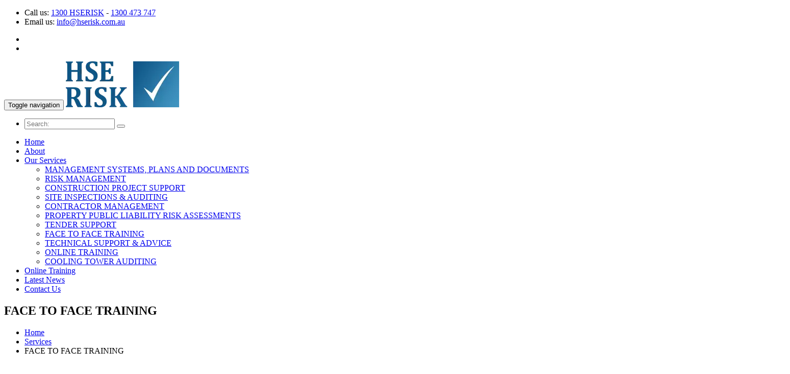

--- FILE ---
content_type: text/html; charset=UTF-8
request_url: https://hserisk.com.au/services/face-to-face-training/
body_size: 7293
content:
<!DOCTYPE html>
<!--[if IE 7]>
<html class="ie ie7" lang="en-US">
<![endif]-->
<!--[if IE 8]>
<html class="ie ie8" lang="en-US">
<![endif]-->
<!--[if !(IE 7) | !(IE 8)  ]><!-->
<html lang="en-US">
<head>
  <meta charset="UTF-8">
  <link rel="profile" href="http://gmpg.org/xfn/11">
  <link rel="pingback" href="https://hserisk.com.au/xmlrpc.php">
  <meta http-equiv="X-UA-Compatible" content="IE=edge">
  <meta name="viewport" content="width=device-width, initial-scale=1">
  
  	
					<link rel="icon" href="https://mlsfqamcasye.i.optimole.com/w:auto/h:auto/q:mauto/f:best/ig:avif/https://hserisk.com.au/wp-content/uploads/2020/01/favicon.jpg" type="image/x-icon">
		
	  
        
  <meta name='robots' content='index, follow, max-image-preview:large, max-snippet:-1, max-video-preview:-1' />
	
	
	<!-- This site is optimized with the Yoast SEO plugin v26.7 - https://yoast.com/wordpress/plugins/seo/ -->
	<title>Face to Face Training - HSE Risk</title>
	<meta name="description" content="HSE Risk Consultants provide face to face training in health, safety and environmental matters to meet regulatory or client specific needs. Call today to discuss your training needs." />
	<link rel="canonical" href="https://hserisk.com.au/services/face-to-face-training/" />
	<meta property="og:locale" content="en_US" />
	<meta property="og:type" content="article" />
	<meta property="og:title" content="Face to Face Training - HSE Risk" />
	<meta property="og:description" content="HSE Risk Consultants provide face to face training in health, safety and environmental matters to meet regulatory or client specific needs. Call today to discuss your training needs." />
	<meta property="og:url" content="https://hserisk.com.au/services/face-to-face-training/" />
	<meta property="og:site_name" content="Health, Safety &amp; Environmental Risk Management Services" />
	<meta property="article:publisher" content="https://www.facebook.com/hserisk/" />
	<meta property="article:modified_time" content="2020-02-03T10:54:11+00:00" />
	<meta name="twitter:card" content="summary_large_image" />
	<meta name="twitter:label1" content="Est. reading time" />
	<meta name="twitter:data1" content="1 minute" />
	<script type="application/ld+json" class="yoast-schema-graph">{"@context":"https://schema.org","@graph":[{"@type":"WebPage","@id":"https://hserisk.com.au/services/face-to-face-training/","url":"https://hserisk.com.au/services/face-to-face-training/","name":"Face to Face Training - HSE Risk","isPartOf":{"@id":"https://hserisk.com.au/#website"},"datePublished":"2020-01-16T02:21:59+00:00","dateModified":"2020-02-03T10:54:11+00:00","description":"HSE Risk Consultants provide face to face training in health, safety and environmental matters to meet regulatory or client specific needs. Call today to discuss your training needs.","breadcrumb":{"@id":"https://hserisk.com.au/services/face-to-face-training/#breadcrumb"},"inLanguage":"en-US","potentialAction":[{"@type":"ReadAction","target":["https://hserisk.com.au/services/face-to-face-training/"]}]},{"@type":"BreadcrumbList","@id":"https://hserisk.com.au/services/face-to-face-training/#breadcrumb","itemListElement":[{"@type":"ListItem","position":1,"name":"Home","item":"https://hserisk.com.au/"},{"@type":"ListItem","position":2,"name":"Services","item":"https://hserisk.com.au/services/"},{"@type":"ListItem","position":3,"name":"FACE TO FACE TRAINING"}]},{"@type":"WebSite","@id":"https://hserisk.com.au/#website","url":"https://hserisk.com.au/","name":"Health, Safety &amp; Environmental Risk Management Services","description":"HSE Risk","publisher":{"@id":"https://hserisk.com.au/#organization"},"potentialAction":[{"@type":"SearchAction","target":{"@type":"EntryPoint","urlTemplate":"https://hserisk.com.au/?s={search_term_string}"},"query-input":{"@type":"PropertyValueSpecification","valueRequired":true,"valueName":"search_term_string"}}],"inLanguage":"en-US"},{"@type":"Organization","@id":"https://hserisk.com.au/#organization","name":"HSE Risk","url":"https://hserisk.com.au/","logo":{"@type":"ImageObject","inLanguage":"en-US","@id":"https://hserisk.com.au/#/schema/logo/image/","url":"https://mlsfqamcasye.i.optimole.com/7si8n_U-zDGcxG8q/w:222/h:90/q:auto/https://hserisk.com.au/wp-content/uploads/2020/01/hserisk-logo.png","contentUrl":"https://mlsfqamcasye.i.optimole.com/7si8n_U-zDGcxG8q/w:222/h:90/q:auto/https://hserisk.com.au/wp-content/uploads/2020/01/hserisk-logo.png","width":222,"height":90,"caption":"HSE Risk"},"image":{"@id":"https://hserisk.com.au/#/schema/logo/image/"},"sameAs":["https://www.facebook.com/hserisk/","https://www.linkedin.com/company/hse-risk-pty-ltd/"]}]}</script>
	<!-- / Yoast SEO plugin. -->


<link rel='dns-prefetch' href='//fonts.googleapis.com' />
<link rel='dns-prefetch' href='//mlsfqamcasye.i.optimole.com' />
<link rel='preconnect' href='https://mlsfqamcasye.i.optimole.com' />
<link rel='preconnect' href='https://fonts.gstatic.com' crossorigin />
<link data-optimized="2" rel="stylesheet" href="https://hserisk.com.au/wp-content/litespeed/css/60699488372d0cad5abf95c57c1f268e.css?ver=bee61" />














<link rel="preload" as="style" href="https://fonts.googleapis.com/css?family=Montserrat:400&#038;subset=latin&#038;display=swap&#038;ver=1714962402" /><noscript><link rel="stylesheet" href="https://fonts.googleapis.com/css?family=Montserrat:400&#038;subset=latin&#038;display=swap&#038;ver=1714962402" /></noscript><script type="text/javascript" src="https://hserisk.com.au/wp-includes/js/jquery/jquery.min.js" id="jquery-core-js"></script>
<script data-optimized="1" type="text/javascript" src="https://hserisk.com.au/wp-content/litespeed/js/f0f978b823ddee39b97a83f7bac57342.js?ver=57342" id="jquery-migrate-js"></script>
<script data-optimized="1" type="text/javascript" src="https://hserisk.com.au/wp-content/litespeed/js/be54db5c5dd4cb4bef075f9f1675a4da.js?ver=5a4da" id="tp-tools-js"></script>
<script data-optimized="1" type="text/javascript" src="https://hserisk.com.au/wp-content/litespeed/js/8d384402be08c8f6e20ed5ecd829ac08.js?ver=9ac08" id="revmin-js"></script>
<script></script><link rel="https://api.w.org/" href="https://hserisk.com.au/wp-json/" /><link rel="alternate" title="JSON" type="application/json" href="https://hserisk.com.au/wp-json/wp/v2/pages/217" /><link rel='shortlink' href='https://hserisk.com.au/?p=217' />
<link rel="alternate" title="oEmbed (JSON)" type="application/json+oembed" href="https://hserisk.com.au/wp-json/oembed/1.0/embed?url=https%3A%2F%2Fhserisk.com.au%2Fservices%2Fface-to-face-training%2F" />
<link rel="alternate" title="oEmbed (XML)" type="text/xml+oembed" href="https://hserisk.com.au/wp-json/oembed/1.0/embed?url=https%3A%2F%2Fhserisk.com.au%2Fservices%2Fface-to-face-training%2F&#038;format=xml" />
<meta name="generator" content="Redux 4.5.10" />
	

<meta name="generator" content="Powered by WPBakery Page Builder - drag and drop page builder for WordPress."/>
<meta http-equiv="Accept-CH" content="Viewport-Width" /><meta name="generator" content="Powered by Slider Revolution 5.4.8.3 - responsive, Mobile-Friendly Slider Plugin for WordPress with comfortable drag and drop interface." />
<script type="text/javascript">function setREVStartSize(e){									
						try{ e.c=jQuery(e.c);var i=jQuery(window).width(),t=9999,r=0,n=0,l=0,f=0,s=0,h=0;
							if(e.responsiveLevels&&(jQuery.each(e.responsiveLevels,function(e,f){f>i&&(t=r=f,l=e),i>f&&f>r&&(r=f,n=e)}),t>r&&(l=n)),f=e.gridheight[l]||e.gridheight[0]||e.gridheight,s=e.gridwidth[l]||e.gridwidth[0]||e.gridwidth,h=i/s,h=h>1?1:h,f=Math.round(h*f),"fullscreen"==e.sliderLayout){var u=(e.c.width(),jQuery(window).height());if(void 0!=e.fullScreenOffsetContainer){var c=e.fullScreenOffsetContainer.split(",");if (c) jQuery.each(c,function(e,i){u=jQuery(i).length>0?u-jQuery(i).outerHeight(!0):u}),e.fullScreenOffset.split("%").length>1&&void 0!=e.fullScreenOffset&&e.fullScreenOffset.length>0?u-=jQuery(window).height()*parseInt(e.fullScreenOffset,0)/100:void 0!=e.fullScreenOffset&&e.fullScreenOffset.length>0&&(u-=parseInt(e.fullScreenOffset,0))}f=u}else void 0!=e.minHeight&&f<e.minHeight&&(f=e.minHeight);e.c.closest(".rev_slider_wrapper").css({height:f})					
						}catch(d){console.log("Failure at Presize of Slider:"+d)}						
					};</script>
<noscript><style> .wpb_animate_when_almost_visible { opacity: 1; }</style></noscript>
</head>
<body class="wp-singular page-template page-template-template-service page-template-template-service-php page page-id-217 page-child parent-pageid-71 wp-theme-construct wp-child-theme-construct_child   wpb-js-composer js-comp-ver-8.4.1 vc_responsive">

	<!-- Container -->
	<div id="container">
		<!-- Header
		    ================================================== -->
		<header class="clearfix">
			<nav class="navbar navbar-default  navbar-fixed-top " >
				<div class="top-line">
					<div class="container">
						<div class="row">
							<div class="col-md-8">
								<ul class="info-list">
																		<li>
										<i class="fa fa-phone"></i>
										Call us:
										<span><a href="tel:1300 473 747">1300 HSERISK</a> - <a href="tel:1300 473 747">1300 473 747</a></span>
									</li>
																											<li>
										<i class="fa fa-envelope-o"></i>
										Email us:
										<span><a href="mailto:info@hserisk.com.au">info@hserisk.com.au</a></span>
									</li>
																										</ul>
							</div>	
							<div class="col-md-4">
								<ul class="social-icons">
									 									  <li class="facebook"><a  href="https://www.facebook.com/hserisk/"><i class="fa fa-facebook"></i></a></li>
									  									  									 									  									  									  <li class="linkedin"><a  href="https://www.linkedin.com/company/hse-risk-pty-ltd/"><i class="fa fa-linkedin"></i></a></li>
									  									  								</ul>
							</div>	
						</div>
					</div>
				</div>
				<div class="container">
					<!-- Brand and toggle get grouped for better mobile display -->
					<div class="navbar-header">
						<a href="tel:1300 473 747"><i class="fa fa-phone mobile-call"></i></a>
						<button type="button" class="navbar-toggle collapsed" data-toggle="collapse" data-target="#bs-example-navbar-collapse-1">
							<span class="sr-only">Toggle navigation</span>
							<span class="icon-bar"></span>
							<span class="icon-bar"></span>
							<span class="icon-bar"></span>
						</button>
						
						<a class="navbar-brand"  href="https://hserisk.com.au/" title="Health, Safety &amp; Environmental Risk Management Services">
														<img decoding=async data-opt-id=1130812955  fetchpriority="high" src="https://mlsfqamcasye.i.optimole.com/w:auto/h:auto/q:mauto/f:best/ig:avif/https://hserisk.com.au/wp-content/uploads/2020/01/hserisk-logo.png" alt="Health, Safety &amp; Environmental Risk Management Services">
							  						</a>


					</div>

					<!-- Collect the nav links, forms, and other content for toggling -->
					<div class="collapse navbar-collapse" id="bs-example-navbar-collapse-1">
												<ul class="nav navbar-nav navbar-right">
							<li class="search drop"><a href="#" class="open-search"><i class="fa fa-search"></i></a>
								<form method="get" class="form-search" action="https://hserisk.com.au" >
									<input type="search" placeholder="Search:" name="s"/>
									<button type="submit">
										<i class="fa fa-search"></i>
									</button>
								</form>
							</li>
						</ul>
												<ul data-breakpoint="800" id="menu-main-menu" class="nav navbar-nav navbar-right"><li id="menu-item-97" class="menu-item menu-item-type-post_type menu-item-object-page menu-item-home menu-item-97"><a title="Home" href="https://hserisk.com.au/">Home</a></li>
<li id="menu-item-98" class="menu-item menu-item-type-post_type menu-item-object-page menu-item-98"><a title="About" href="https://hserisk.com.au/about-us/">About</a></li>
<li id="menu-item-101" class="menu-item menu-item-type-post_type menu-item-object-page current-page-ancestor current-menu-ancestor current-menu-parent current-page-parent current_page_parent current_page_ancestor menu-item-has-children menu-item-101 drop"><a title="Our Services" href="https://hserisk.com.au/services/" class="dropdown-toggle" data-hover="dropdown">Our Services<i class="fa fa-angle-down"></i></a>
<ul role="menu" class=" drop-down">
	<li id="menu-item-152" class="menu-item menu-item-type-post_type menu-item-object-page menu-item-152"><a title="MANAGEMENT SYSTEMS, PLANS AND DOCUMENTS" href="https://hserisk.com.au/services/managment-systems-plans-documents/">MANAGEMENT SYSTEMS, PLANS AND DOCUMENTS</a></li>
	<li id="menu-item-243" class="menu-item menu-item-type-post_type menu-item-object-page menu-item-243"><a title="RISK MANAGEMENT" href="https://hserisk.com.au/services/risk-management/">RISK MANAGEMENT</a></li>
	<li id="menu-item-236" class="menu-item menu-item-type-post_type menu-item-object-page menu-item-236"><a title="CONSTRUCTION PROJECT SUPPORT" href="https://hserisk.com.au/services/construction-project-support/">CONSTRUCTION PROJECT SUPPORT</a></li>
	<li id="menu-item-244" class="menu-item menu-item-type-post_type menu-item-object-page menu-item-244"><a title="SITE INSPECTIONS &#038; AUDITING" href="https://hserisk.com.au/services/site-inspection-auditing/">SITE INSPECTIONS &#038; AUDITING</a></li>
	<li id="menu-item-237" class="menu-item menu-item-type-post_type menu-item-object-page menu-item-237"><a title="CONTRACTOR MANAGEMENT" href="https://hserisk.com.au/services/contractor-management/">CONTRACTOR MANAGEMENT</a></li>
	<li id="menu-item-242" class="menu-item menu-item-type-post_type menu-item-object-page menu-item-242"><a title="PROPERTY PUBLIC LIABILITY RISK ASSESSMENTS" href="https://hserisk.com.au/services/property-public-liability-risk-assessments/">PROPERTY PUBLIC LIABILITY RISK ASSESSMENTS</a></li>
	<li id="menu-item-246" class="menu-item menu-item-type-post_type menu-item-object-page menu-item-246"><a title="TENDER SUPPORT" href="https://hserisk.com.au/services/tender-support/">TENDER SUPPORT</a></li>
	<li id="menu-item-239" class="menu-item menu-item-type-post_type menu-item-object-page current-menu-item page_item page-item-217 current_page_item menu-item-239 active"><a title="FACE TO FACE TRAINING" href="https://hserisk.com.au/services/face-to-face-training/">FACE TO FACE TRAINING</a></li>
	<li id="menu-item-245" class="menu-item menu-item-type-post_type menu-item-object-page menu-item-245"><a title="TECHNICAL SUPPORT &#038; ADVICE" href="https://hserisk.com.au/services/technical-support-advice/">TECHNICAL SUPPORT &#038; ADVICE</a></li>
	<li id="menu-item-241" class="menu-item menu-item-type-post_type menu-item-object-page menu-item-241"><a title="ONLINE TRAINING" href="https://hserisk.com.au/services/online-training/">ONLINE TRAINING</a></li>
	<li id="menu-item-238" class="menu-item menu-item-type-post_type menu-item-object-page menu-item-238"><a title="COOLING TOWER AUDITING" href="https://hserisk.com.au/services/cooling-tower-auditing/">COOLING TOWER AUDITING</a></li>
</ul>
</li>
<li id="menu-item-342" class="menu-item menu-item-type-custom menu-item-object-custom menu-item-342"><a title="Online Training" href="https://hserisktraining.com.au/">Online Training</a></li>
<li id="menu-item-99" class="menu-item menu-item-type-post_type menu-item-object-page menu-item-99"><a title="Latest News" href="https://hserisk.com.au/blog/">Latest News</a></li>
<li id="menu-item-153" class="menu-item menu-item-type-post_type menu-item-object-page menu-item-153"><a title="Contact  Us" href="https://hserisk.com.au/contact-us/">Contact  Us</a></li>
</ul>						
					</div><!-- /.navbar-collapse -->
				</div><!-- /.container-fluid -->
			</nav>
		</header>
		<!-- End Header -->
		<!-- page-banner-section 
			================================================== -->
		<section class="page-banner-section">
			<div class="container">
				<h1>FACE TO FACE TRAINING</h1>
				<ul id="breadcrumbs" class="page-depth"><li><a rel="v:url" property="v:title" href="https://hserisk.com.au//">Home</a></li><li><a rel="v:url" property="v:title" href="https://hserisk.com.au/services/">Services</a></li><li class="active">FACE TO FACE TRAINING</li></ul>			</div>
		</section>
		<!-- End page-banner section -->

		<!-- services section 
			================================================== -->
		<section class="services-section">
			<div class="container">

				<div class="services-box">
					<div class="row">

						<div class="col-md-9">
							<div class="wpb-content-wrapper"><div class="vc_row wpb_row vc_row-fluid services-section"><div class="container"><div class="row"><div class="wpb_column vc_column_container vc_col-sm-12"><div class="vc_column-inner"><div class="wpb_wrapper">
	<div class="wpb_text_column wpb_content_element text-services" >
		<div class="wpb_wrapper">
			<h2>Tailored Training Programs to meet your needs</h2>
<p>Our Consultants provide in house training services in Health, Safety, Environmental and Quality matters to meet client specific needs. Some of the services HSE Risk offer include:</p>

		</div>
	</div>
</div></div></div></div></div></div><div class="vc_row wpb_row vc_row-fluid services-section"><div class="container"><div class="row"><div class="wpb_column vc_column_container vc_col-sm-6"><div class="vc_column-inner"><div class="wpb_wrapper">
	<div class="wpb_text_column wpb_content_element text-services" >
		<div class="wpb_wrapper">
			<ul>
<li>WHS Law and Responsibilities</li>
<li>Company management systems and processes</li>
<li>Risk Management</li>
<li>Other Tailored Training Programs</li>
</ul>

		</div>
	</div>
</div></div></div><div class="wpb_column vc_column_container vc_col-sm-6"><div class="vc_column-inner"><div class="wpb_wrapper">
	<div  class="wpb_single_image wpb_content_element vc_align_left wpb_content_element  text-services">
		
		<figure class="wpb_wrapper vc_figure">
			<div class="vc_single_image-wrapper   vc_box_border_grey"><img data-opt-id=1908040235  fetchpriority="high" decoding="async" width="1500" height="1500" src="https://mlsfqamcasye.i.optimole.com/w:1080/h:1080/q:mauto/f:best/ig:avif/https://hserisk.com.au/wp-content/uploads/2020/01/fce-to-face-training.jpg" class="vc_single_image-img attachment-full" alt="" title="fce-to-face-training" srcset="https://mlsfqamcasye.i.optimole.com/w:1080/h:1080/q:mauto/f:best/ig:avif/https://hserisk.com.au/wp-content/uploads/2020/01/fce-to-face-training.jpg 1500w, https://mlsfqamcasye.i.optimole.com/w:300/h:300/q:mauto/f:best/ig:avif/https://hserisk.com.au/wp-content/uploads/2020/01/fce-to-face-training.jpg 300w, https://mlsfqamcasye.i.optimole.com/w:1024/h:1024/q:mauto/f:best/ig:avif/https://hserisk.com.au/wp-content/uploads/2020/01/fce-to-face-training.jpg 1024w, https://mlsfqamcasye.i.optimole.com/w:150/h:150/q:mauto/f:best/ig:avif/https://hserisk.com.au/wp-content/uploads/2020/01/fce-to-face-training.jpg 150w, https://mlsfqamcasye.i.optimole.com/w:768/h:768/q:mauto/f:best/ig:avif/https://hserisk.com.au/wp-content/uploads/2020/01/fce-to-face-training.jpg 768w" sizes="(max-width: 604px) 100vw, 604px" /></div>
		</figure>
	</div>
</div></div></div></div></div></div>
</div>							
						</div>

						<div class="col-md-3">
							<div class="services-tabs">
								<aside id="nav_menu-1" class="widget widget_nav_menu"><div class="menu-services-container"><ul id="menu-services" class="menu"><li id="menu-item-139" class="menu-item menu-item-type-post_type menu-item-object-page current-page-ancestor current-page-parent menu-item-139"><a href="https://hserisk.com.au/services/">ALL SERVICES</a></li>
<li id="menu-item-144" class="menu-item menu-item-type-post_type menu-item-object-page menu-item-144"><a href="https://hserisk.com.au/services/managment-systems-plans-documents/">MANAGEMENT SYSTEMS, PLANS AND DOCUMENTS</a></li>
<li id="menu-item-256" class="menu-item menu-item-type-post_type menu-item-object-page menu-item-256"><a href="https://hserisk.com.au/services/risk-management/">RISK MANAGEMENT</a></li>
<li id="menu-item-255" class="menu-item menu-item-type-post_type menu-item-object-page menu-item-255"><a href="https://hserisk.com.au/services/construction-project-support/">CONSTRUCTION PROJECT SUPPORT</a></li>
<li id="menu-item-254" class="menu-item menu-item-type-post_type menu-item-object-page menu-item-254"><a href="https://hserisk.com.au/services/site-inspection-auditing/">SITE INSPECTIONS &#038; AUDITING</a></li>
<li id="menu-item-253" class="menu-item menu-item-type-post_type menu-item-object-page menu-item-253"><a href="https://hserisk.com.au/services/contractor-management/">CONTRACTOR MANAGEMENT</a></li>
<li id="menu-item-252" class="menu-item menu-item-type-post_type menu-item-object-page menu-item-252"><a href="https://hserisk.com.au/services/property-public-liability-risk-assessments/">PROPERTY PUBLIC LIABILITY RISK ASSESSMENTS</a></li>
<li id="menu-item-251" class="menu-item menu-item-type-post_type menu-item-object-page menu-item-251"><a href="https://hserisk.com.au/services/tender-support/">TENDER SUPPORT</a></li>
<li id="menu-item-250" class="menu-item menu-item-type-post_type menu-item-object-page current-menu-item page_item page-item-217 current_page_item menu-item-250"><a href="https://hserisk.com.au/services/face-to-face-training/" aria-current="page">FACE TO FACE TRAINING</a></li>
<li id="menu-item-249" class="menu-item menu-item-type-post_type menu-item-object-page menu-item-249"><a href="https://hserisk.com.au/services/technical-support-advice/">TECHNICAL SUPPORT &#038; ADVICE</a></li>
<li id="menu-item-248" class="menu-item menu-item-type-post_type menu-item-object-page menu-item-248"><a href="https://hserisk.com.au/services/online-training/">ONLINE TRAINING</a></li>
<li id="menu-item-247" class="menu-item menu-item-type-post_type menu-item-object-page menu-item-247"><a href="https://hserisk.com.au/services/cooling-tower-auditing/">COOLING TOWER AUDITING</a></li>
</ul></div></aside>								
							</div>
						</div>

					</div>
				</div>

				
			</div>
		</section>
		<!-- End services section --><!-- footer 
			================================================== -->
		<footer>
						<div class="container">
				
				<div class="footer-widgets">
					<div class="row">
						<div class="col-md-3">
							<aside id="text-3" class="widgets widget_text"><h2 class="widget-title">About Us</h2>			<div class="textwidget"><p>HSE Risk Pty Ltd is a risk management consultancy and provides health, safety, environment, quality (HSEQ) services to a broad variety of organisations and industries in New South Wales</p></div>
		</aside>	
						</div>
						<div class="col-md-3">
							<aside id="nav_menu-2" class="widgets widget_nav_menu"><h2 class="widget-title">Company</h2><div class="menu-company-container"><ul id="menu-company" class="menu"><li id="menu-item-270" class="menu-item menu-item-type-post_type menu-item-object-page menu-item-home menu-item-270"><a href="https://hserisk.com.au/">Home</a></li>
<li id="menu-item-268" class="menu-item menu-item-type-post_type menu-item-object-page menu-item-268"><a href="https://hserisk.com.au/about-us/">About Us</a></li>
<li id="menu-item-267" class="menu-item menu-item-type-post_type menu-item-object-page menu-item-267"><a href="https://hserisk.com.au/contact-us/">Contact  Us</a></li>
<li id="menu-item-269" class="menu-item menu-item-type-post_type menu-item-object-page menu-item-269"><a href="https://hserisk.com.au/blog/">Blog</a></li>
</ul></div></aside>	
						</div>
						<div class="col-md-3">
							<aside id="nav_menu-3" class="widgets widget_nav_menu"><h2 class="widget-title">Our Services</h2><div class="menu-services-container"><ul id="menu-services-1" class="menu"><li class="menu-item menu-item-type-post_type menu-item-object-page current-page-ancestor current-page-parent menu-item-139"><a href="https://hserisk.com.au/services/">ALL SERVICES</a></li>
<li class="menu-item menu-item-type-post_type menu-item-object-page menu-item-144"><a href="https://hserisk.com.au/services/managment-systems-plans-documents/">MANAGEMENT SYSTEMS, PLANS AND DOCUMENTS</a></li>
<li class="menu-item menu-item-type-post_type menu-item-object-page menu-item-256"><a href="https://hserisk.com.au/services/risk-management/">RISK MANAGEMENT</a></li>
<li class="menu-item menu-item-type-post_type menu-item-object-page menu-item-255"><a href="https://hserisk.com.au/services/construction-project-support/">CONSTRUCTION PROJECT SUPPORT</a></li>
<li class="menu-item menu-item-type-post_type menu-item-object-page menu-item-254"><a href="https://hserisk.com.au/services/site-inspection-auditing/">SITE INSPECTIONS &#038; AUDITING</a></li>
<li class="menu-item menu-item-type-post_type menu-item-object-page menu-item-253"><a href="https://hserisk.com.au/services/contractor-management/">CONTRACTOR MANAGEMENT</a></li>
<li class="menu-item menu-item-type-post_type menu-item-object-page menu-item-252"><a href="https://hserisk.com.au/services/property-public-liability-risk-assessments/">PROPERTY PUBLIC LIABILITY RISK ASSESSMENTS</a></li>
<li class="menu-item menu-item-type-post_type menu-item-object-page menu-item-251"><a href="https://hserisk.com.au/services/tender-support/">TENDER SUPPORT</a></li>
<li class="menu-item menu-item-type-post_type menu-item-object-page current-menu-item page_item page-item-217 current_page_item menu-item-250"><a href="https://hserisk.com.au/services/face-to-face-training/" aria-current="page">FACE TO FACE TRAINING</a></li>
<li class="menu-item menu-item-type-post_type menu-item-object-page menu-item-249"><a href="https://hserisk.com.au/services/technical-support-advice/">TECHNICAL SUPPORT &#038; ADVICE</a></li>
<li class="menu-item menu-item-type-post_type menu-item-object-page menu-item-248"><a href="https://hserisk.com.au/services/online-training/">ONLINE TRAINING</a></li>
<li class="menu-item menu-item-type-post_type menu-item-object-page menu-item-247"><a href="https://hserisk.com.au/services/cooling-tower-auditing/">COOLING TOWER AUDITING</a></li>
</ul></div></aside>	
						</div>
						<div class="col-md-3">
							<aside id="text-5" class="widgets widget_text"><h2 class="widget-title">Contact HSE Risk</h2>			<div class="textwidget"><p><span>Tel: </span> <a href="tel:1300 473 747">1300 473 747</a></p>
<p><span>Tel: </span> <a href="tel:1300 473 747">1300 HSERISK</a></p>
</div>
		</aside>	
						</div>

					</div>
				</div>
			</div>
						<div class="last-line">
				<div class="container">
					<p class="copyright">
						© Copyright 2020. HSE Risk Pty Ltd. All rights reserved.
					</p>
				</div>
			</div>
		</footer>
		<!-- End footer -->

	</div>
	<!-- End Container -->
	
	<script type="speculationrules">
{"prefetch":[{"source":"document","where":{"and":[{"href_matches":"\/*"},{"not":{"href_matches":["\/wp-*.php","\/wp-admin\/*","\/wp-content\/uploads\/*","\/wp-content\/*","\/wp-content\/plugins\/*","\/wp-content\/themes\/construct_child\/*","\/wp-content\/themes\/construct\/*","\/*\\?(.+)"]}},{"not":{"selector_matches":"a[rel~=\"nofollow\"]"}},{"not":{"selector_matches":".no-prefetch, .no-prefetch a"}}]},"eagerness":"conservative"}]}
</script>
<script type="text/html" id="wpb-modifications"> window.wpbCustomElement = 1; </script><script data-optimized="1" type="text/javascript" src="https://hserisk.com.au/wp-content/litespeed/js/820de808f28ddcf3260963c65ac04f90.js?ver=04f90" id="wp-hooks-js"></script>
<script data-optimized="1" type="text/javascript" src="https://hserisk.com.au/wp-content/litespeed/js/17567c911b2380b995ed56d0310517a2.js?ver=517a2" id="wp-i18n-js"></script>
<script type="text/javascript" id="wp-i18n-js-after">
/* <![CDATA[ */
wp.i18n.setLocaleData( { 'text direction\u0004ltr': [ 'ltr' ] } );
/* ]]> */
</script>
<script data-optimized="1" type="text/javascript" src="https://hserisk.com.au/wp-content/litespeed/js/03b16fc089c5aa2f3f0cf56cbdc35d4d.js?ver=35d4d" id="swv-js"></script>
<script type="text/javascript" id="contact-form-7-js-before">
/* <![CDATA[ */
var wpcf7 = {
    "api": {
        "root": "https:\/\/hserisk.com.au\/wp-json\/",
        "namespace": "contact-form-7\/v1"
    },
    "cached": 1
};
/* ]]> */
</script>
<script data-optimized="1" type="text/javascript" src="https://hserisk.com.au/wp-content/litespeed/js/2ae31050d1102b401f19dffa5036247e.js?ver=6247e" id="contact-form-7-js"></script>
<script type="text/javascript" id="wpfront-scroll-top-js-extra">
/* <![CDATA[ */
var wpfront_scroll_top_data = {"data":{"css":"#wpfront-scroll-top-container{position:fixed;cursor:pointer;z-index:9999;border:none;outline:none;background-color:rgba(0,0,0,0);box-shadow:none;outline-style:none;text-decoration:none;opacity:0;display:none;align-items:center;justify-content:center;margin:0;padding:0}#wpfront-scroll-top-container.show{display:flex;opacity:1}#wpfront-scroll-top-container .sr-only{position:absolute;width:1px;height:1px;padding:0;margin:-1px;overflow:hidden;clip:rect(0,0,0,0);white-space:nowrap;border:0}#wpfront-scroll-top-container .text-holder{padding:3px 10px;-webkit-border-radius:3px;border-radius:3px;-webkit-box-shadow:4px 4px 5px 0px rgba(50,50,50,.5);-moz-box-shadow:4px 4px 5px 0px rgba(50,50,50,.5);box-shadow:4px 4px 5px 0px rgba(50,50,50,.5)}#wpfront-scroll-top-container{right:40px;bottom:40px;}#wpfront-scroll-top-container img{width:40px;height:40px;}#wpfront-scroll-top-container .text-holder{color:#ffffff;background-color:#000000;width:40px;height:40px;line-height:40px;}#wpfront-scroll-top-container .text-holder:hover{background-color:#000000;}#wpfront-scroll-top-container i{color:#000000;}","html":"<button id=\"wpfront-scroll-top-container\" aria-label=\"\" title=\"\" ><img decoding=async data-opt-id=2126012174  fetchpriority=\"high\" src=\"https:\/\/mlsfqamcasye.i.optimole.com\/w:auto\/h:auto\/q:mauto\/f:best\/ig:avif\/https:\/\/hserisk.com.au\/wp-content\/uploads\/2020\/03\/return-to-top.png\" alt=\"return to top\" title=\"\"><\/button>","data":{"hide_iframe":false,"button_fade_duration":200,"auto_hide":false,"auto_hide_after":2,"scroll_offset":100,"button_opacity":0.8,"button_action":"top","button_action_element_selector":"","button_action_container_selector":"html, body","button_action_element_offset":0,"scroll_duration":400}}};
/* ]]> */
</script>
<script data-optimized="1" type="text/javascript" src="https://hserisk.com.au/wp-content/litespeed/js/adc3d8c594bc277fc24dc37167abb32d.js?ver=bb32d" id="wpfront-scroll-top-js"></script>
<script data-optimized="1" type="text/javascript" src="https://hserisk.com.au/wp-content/litespeed/js/e6a49a28f172ed67214ae7bec204f9a1.js?ver=4f9a1" id="construct-bootstrap-js"></script>
<script data-optimized="1" type="text/javascript" src="https://hserisk.com.au/wp-content/litespeed/js/680caacd738012dbc187eb6a0a3490c4.js?ver=490c4" id="construct-imagesloaded-js"></script>
<script data-optimized="1" type="text/javascript" src="https://hserisk.com.au/wp-content/litespeed/js/75a415cd7365303df467ed9d9b6da726.js?ver=da726" id="construct-isotope-js"></script>
<script data-optimized="1" type="text/javascript" src="https://hserisk.com.au/wp-content/litespeed/js/d6426e2526b249e1214e91d8966d213a.js?ver=d213a" id="construct-retina-js"></script>
<script data-optimized="1" type="text/javascript" src="https://hserisk.com.au/wp-content/litespeed/js/a81a72594ae2e7db5e751d56fb8804bd.js?ver=804bd" id="construct-carousel-js"></script>
<script data-optimized="1" type="text/javascript" src="https://hserisk.com.au/wp-content/litespeed/js/0e0137ab81904db9c4e24478ef2599d6.js?ver=599d6" id="construct-script-js"></script>
<script data-optimized="1" type="text/javascript" src="https://hserisk.com.au/wp-content/litespeed/js/5d9439f9c1ac771b721b1015b5642f54.js?ver=42f54" id="wpb_composer_front_js-js"></script>
<script></script>
</body>
</html>

<!-- Page cached by LiteSpeed Cache 7.7 on 2026-01-17 20:25:50 -->